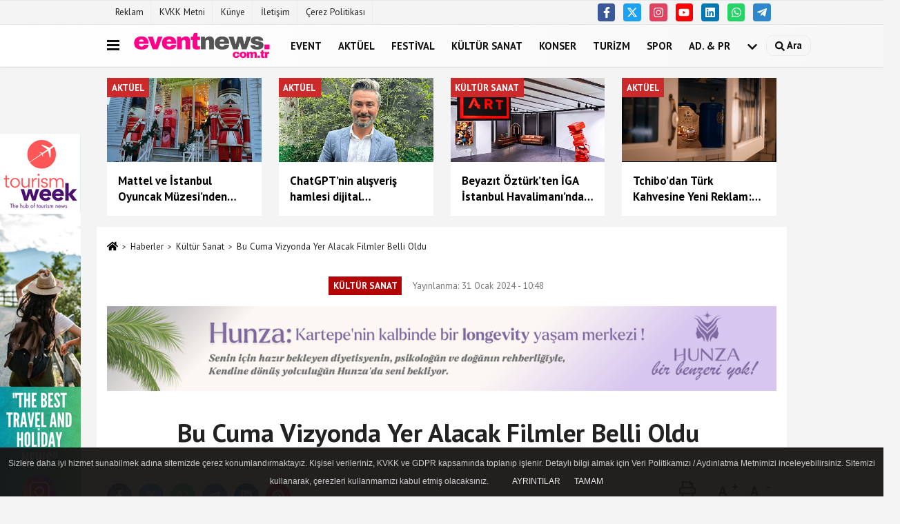

--- FILE ---
content_type: text/html; charset=UTF-8
request_url: https://www.eventnews.com.tr/bu-cuma-vizyonda-yer-alacak-filmler-belli-oldu/36642/
body_size: 12238
content:
 <!DOCTYPE html> <html lang="tr-TR"><head> <meta name="format-detection" content="telephone=no"/> <meta id="meta-viewport" name="viewport" content="width=1200"> <meta charset="utf-8"> <title>Bu Cuma Vizyonda Yer Alacak Filmler Belli Oldu  - Kültür Sanat - www.eventnews.com.tr | Etkinlik Haber Sitesi</title> <meta name="title" content="Bu Cuma Vizyonda Yer Alacak Filmler Belli Oldu  - Kültür Sanat - www.eventnews.com.tr | Etkinlik Haber Sitesi"> <meta name="description" content=""> <meta name="datePublished" content="2024-01-31T10:48:32+03:00"> <meta name="dateModified" content="2024-01-31T10:48:32+03:00"> <meta name="articleSection" content="news"> <link rel="canonical" href="https://www.eventnews.com.tr/bu-cuma-vizyonda-yer-alacak-filmler-belli-oldu/36642/" /> <link rel="manifest" href="https://www.eventnews.com.tr/manifest.json"> <meta name="robots" content="max-image-preview:large" /> <meta name="robots" content="max-snippet:160"> <link rel="image_src" type="image/jpeg" href="https://www.eventnews.com.tr/images/haberler/2024/01/HABER-FOTO-18-1.png"/> <meta http-equiv="content-language" content="tr"/> <meta name="content-language" content="tr"><meta name="apple-mobile-web-app-status-bar-style" content="#ebe7e6"><meta name="msapplication-navbutton-color" content="#ebe7e6"> <meta name="theme-color" content="#ebe7e6"/> <link rel="shortcut icon" type="image/x-icon" href="https://www.eventnews.com.tr/favicon.ico"> <link rel="apple-touch-icon" href="https://www.eventnews.com.tr/favicon.ico"> <meta property="og:site_name" content="https://www.eventnews.com.tr" /> <meta property="og:type" content="article" /> <meta property="og:title" content="Bu Cuma Vizyonda Yer Alacak Filmler Belli Oldu " /> <meta property="og:url" content="https://www.eventnews.com.tr/bu-cuma-vizyonda-yer-alacak-filmler-belli-oldu/36642/" /> <meta property="og:description" content=" &nbsp;"/> <meta property="og:image" content="https://www.eventnews.com.tr/images/haberler/2024/01/HABER-FOTO-18-1.png" /> <meta property="og:locale" content="tr_TR" /> <meta property="og:image:width" content="641" /> <meta property="og:image:height" content="380" /> <meta property="og:image:alt" content="Bu Cuma Vizyonda Yer Alacak Filmler Belli Oldu " /> <meta name="twitter:card" content="summary_large_image" /> <meta name="twitter:url" content="https://www.eventnews.com.tr/bu-cuma-vizyonda-yer-alacak-filmler-belli-oldu/36642/" /> <meta name="twitter:title" content="Bu Cuma Vizyonda Yer Alacak Filmler Belli Oldu " /> <meta name="twitter:description" content="" /> <meta name="twitter:image:src" content="https://www.eventnews.com.tr/images/haberler/2024/01/HABER-FOTO-18-1.png" /> <meta name="twitter:domain" content="https://www.eventnews.com.tr" /> <link rel="alternate" type="application/rss+xml" title="Bu Cuma Vizyonda Yer Alacak Filmler Belli Oldu " href="https://www.eventnews.com.tr/rss_kultur-sanat_845.xml"/> <script type="text/javascript"> var facebookApp = ''; var facebookAppVersion = 'v10.0'; var twitter_username = ''; var reklamtime = "5000"; var domainname = "https://www.eventnews.com.tr"; var splashcookie = null; var splashtime = null;	var _TOKEN = "5f9ef2f4dc397dd55b2d69c596b93b97"; </script><link rel="preload" as="style" href="https://www.eventnews.com.tr/template/prime/assets/css/app.css?v=2026010522244220260105222057" /><link rel="stylesheet" type="text/css" media='all' href="https://www.eventnews.com.tr/template/prime/assets/css/app.css?v=2026010522244220260105222057"/> <link rel="preload" as="script" href="https://www.eventnews.com.tr/template/prime/assets/js/app.js?v=2026010522244220260105222057" /><script src="https://www.eventnews.com.tr/template/prime/assets/js/app.js?v=2026010522244220260105222057"></script> <script src="https://www.eventnews.com.tr/template/prime/assets/js/sticky.sidebar.js?v=2026010522244220260105222057"></script> <script src="https://www.eventnews.com.tr/template/prime/assets/js/libs/swiper/swiper.js?v=2026010522244220260105222057" defer></script> <script src="https://www.eventnews.com.tr/template/prime/assets/js/print.min.js?v=2026010522244220260105222057" defer></script> <script src="https://www.eventnews.com.tr/reg-sw.js?v=2026010522244220260105222057" defer></script> <script data-schema="organization" type="application/ld+json"> { "@context": "https://schema.org", "@type": "Organization", "name": "www.eventnews.com.tr | Etkinlik Haber Sitesi", "url": "https://www.eventnews.com.tr", "logo": { "@type": "ImageObject",	"url": "https://www.eventnews.com.tr/images/genel/Adsız-1.fw.png",	"width": 360, "height": 90}, "sameAs": [ "https://www.facebook.com/EventNewscomtr", "https://www.youtube.com/@EventNewsOfficial", "https://twitter.com/EventNewscomtr", "https://www.instagram.com/eventnewscomtr/", "https://www.linkedin.com/company/event-news-com-tr", "", "" ] } </script> <script type="application/ld+json"> { "@context": "https://schema.org", "@type": "BreadcrumbList",	"@id": "https://www.eventnews.com.tr/bu-cuma-vizyonda-yer-alacak-filmler-belli-oldu/36642/#breadcrumb", "itemListElement": [{ "@type": "ListItem", "position": 1, "item": { "@id": "https://www.eventnews.com.tr", "name": "Ana Sayfa" } }, { "@type": "ListItem", "position": 2, "item": {"@id": "https://www.eventnews.com.tr/kultur-sanat/","name": "Kültür Sanat" } }, { "@type": "ListItem", "position": 3, "item": { "@id": "https://www.eventnews.com.tr/bu-cuma-vizyonda-yer-alacak-filmler-belli-oldu/36642/", "name": "Bu Cuma Vizyonda Yer Alacak Filmler Belli Oldu " } }] } </script> <script type="application/ld+json">{ "@context": "https://schema.org", "@type": "NewsArticle",	"inLanguage":"tr-TR", "mainEntityOfPage": { "@type": "WebPage", "@id": "https://www.eventnews.com.tr/bu-cuma-vizyonda-yer-alacak-filmler-belli-oldu/36642/" }, "headline": "Bu Cuma Vizyonda Yer Alacak Filmler Belli Oldu ", "name": "Bu Cuma Vizyonda Yer Alacak Filmler Belli Oldu ", "articleBody": "Birbirinden farklı filmlere ev sahipliği yapan Paribu Cineverse, sinemaseverleri 2 Şubat Cuma vizyona girecek yeni filmlerle buluşturuyor. Vizyonda yer alan filmlerin yanı sıra Efsane, Sadık Ahmet, Aşk Mevsimi, Argylle: Gizli Casus, Öğretmenler Odası (The Teachers&#39; Lounge), Hannas 2 ve Bars filmleri sinemaseverlerin beğenisine sunuluyor.
2 Şubat Cuma günü vizyonunun öne çıkanları
Selçuk Aydemir yönetmenliğinde vizyona girecek haftanın komedi filmlerinden Efsane, izleyicileri başrollerini Ahmet Kural, Cengiz Bozkurt ve Cemile Canyurt&#39;un paylaştığı bir kahkaha tufanına davet ediyor. Sadık, Çorum&#39;da ailesiyle birlikte binlerce yıllık aile geleneğini sürdürerek yoğurtçuluk yapar. Yoğurtları yapan ve yoğurtların sırrını tek bilen kişi olan ailenin büyüğü dede, bir yaz günü kar yağmasıyla bu sırrı aileye açıklamak zorundadır. Birbirine küs olan İkiz kardeşler Sadık ve Özgür, dedelerinden el alıp yoğurdun sırrını öğrenebilmek için amansız bir mücadeleye girişir.
Senaristliğini Mert Dikmen&#39;in üstlendiği, yönetmenliğini Hakan Yonat&#39;ın yaptığı Sadık Ahmet, Batı Trakya Türklerinin hak ve özgürlük mücadelesinin lideri olan Doktor Sadık Ahmet&#39;in hayat hikayesini konu ediniyor. 1947 yılında Gümülcine&#39;de doğan Sadık Ahmet, tıp eğitimini tamamlayarak doktor olur. Yunanistan&#39;da yaşayan Batı Trakya Türklerinin birçok hakkının devlet tarafından hiçe sayılması üzerine Dr. Sadık Ahmet, siyasi bir mücadeleye girişir.
Yönetmen koltuğunda Murat Şeker&#39;in oturduğu Aşk Mevsimi, gençlik yıllarındaki tutkulu aşkların zaman geçtikçe nasıl şekillendiğini gözler önüne seriyor. Şirin ve Ali Yaman&#39;ın hikayesi onlar henüz çok gençken Bozcaada&#39;da başlar. Ancak geçen yılların ardından ilişkileri içinden çıkılmaz bir hal alır. Farklı zamanlarda aşk mevsimine kapılan Şirin ve Ali&#39;nin hisleri bir türlü aynı anda gerçekleşmez.
Henry Cavill, Bryce Dallas Howard ve Samuel L. Jackson&#39;lı kadrosuyla vizyona girecek Argylle: Gizli Casus,kurgusal dünya ile gerçek dünya arasındaki çizginin bulanıklaştığı bir casus hikayesini konu ediniyor. Hafıza kaybı yaşayan bir romancı, yavaş yavaş hafızasını geri kazanır ve adının Argylle olduğunu, bir zamanlar dünya çapında bir casus olduğunu hatırlar. Bu durumun ardından Argylle, kendisini dünyayı dolaşmasına neden olacak bir maceranın içinde bulur…
İlker Çatak yönetmenliğinde vizyona giren Almanya yapımı Öğretmenler Odası (The Teachers&#39; Lounge), öğretmenliğe yeni başlayan bir kadının okulda karşılaştığı hırsızlık olayıyla mücadelesini konu ediniyor. Hâlâ bozulmamış idealizmiyle hırsızlık olayını araştırmaya başlayan matematik öğretmeni Carla,  özellikle meslektaşları, ebeveynler ve öğrenciler arasında bir anlayış eksikliği ile karşılaşır. Asıl şüphelinin de Oskar değil onun annesi olduğunu öğrendiğindeyse ideallerinin gerçekle pek de örtüşmediğini fark eder…
Haftanın korku filmlerinden Hannas 2, ailelerinin evlenmelerine izin vermemesi üzerine kaçmaya karar veren bir çiftin yaşadıklarını konu ediniyor. Ali ve Jale, ilişkilerini ailelerine açıkladıklarında beklenmedik bir tepki ile karşı karşıya kalırlar. Aileleri onların ilişkisine kesinlikle karşıdır. Ne olursa olsun birbirlerinden vazgeçmek istemeyen Ali ve Jale, şehir dışına kaçmaya karar verirler. Bir tanıdıklarının evinde kalan Ali ve Jale, burada paranormal olaylar yaşamaya başlar…
", "articleSection": "Kültür Sanat",	"wordCount": 410,	"image": [{	"@type": "ImageObject",	"url": "https://www.eventnews.com.tr/images/haberler/2024/01/HABER-FOTO-18-1.png",	"height": 380,	"width": 641 }], "datePublished": "2024-01-31T10:48:32+03:00", "dateModified": "2024-01-31T10:48:32+03:00", "genre": "news",	"isFamilyFriendly":"True",	"publishingPrinciples":"https://www.eventnews.com.tr/gizlilik-ilkesi.html",	"thumbnailUrl": "https://www.eventnews.com.tr/images/haberler/2024/01/HABER-FOTO-18-1.png", "typicalAgeRange": "7-", "keywords": "",	"author": { "@type": "Person", "name": "Event News",	"url": "https://www.eventnews.com.tr/editor/event-news" }, "publisher": { "@type": "Organization", "name": "www.eventnews.com.tr | Etkinlik Haber Sitesi", "logo": { "@type": "ImageObject", "url": "https://www.eventnews.com.tr/images/genel/Adsız-1.fw.png", "width": 360, "height": 90 } }, "description": "Bu Cuma Vizyonda Yer Alacak Filmler Belli Oldu "
} </script><!-- Google tag (gtag.js) --><script async src="https://www.googletagmanager.com/gtag/js?id=G-8ZW8402F94"></script><script> window.dataLayer = window.dataLayer || []; function gtag(){dataLayer.push(arguments);} gtag('js', new Date()); gtag('config', 'G-8ZW8402F94');</script></head><body class=""> <div class="container position-relative"><div class="sabit-reklam fixed-reklam"><div class=" text-center" ><div align="center" class="" id="reklam"><script async src="https://pagead2.googlesyndication.com/pagead/js/adsbygoogle.js?client=ca-pub-6185171755823075" crossorigin="anonymous"></script><ins class="adsbygoogle" style="display:block; text-align:center;" data-ad-layout="in-article" data-ad-format="fluid" data-ad-client="ca-pub-6185171755823075" data-ad-slot="3350827343"></ins><script> (adsbygoogle = window.adsbygoogle || []).push({});</script></div><div class=" mb15"><a href="https://www.tourismweek.com.tr" rel="nofollow" target="_blank"><img data-src="https://www.eventnews.com.tr/images/reklam/tw-instagram.png" alt="Reklam" class="img-fluid lazy" /></a></div></div></div><div class="sabit-reklam sag-sabit fixed-reklam"><div class=" text-center" ><div align="center" class="" id="reklam"><script async src="https://pagead2.googlesyndication.com/pagead/js/adsbygoogle.js?client=ca-pub-6185171755823075" crossorigin="anonymous"></script><!-- görüntülü reklam --><ins class="adsbygoogle" style="display:block" data-ad-client="ca-pub-6185171755823075" data-ad-slot="3341606564" data-ad-format="auto" data-full-width-responsive="true"></ins><script> (adsbygoogle = window.adsbygoogle || []).push({});</script></div></div></div></div> <div class="container-fluid d-md-block d-none header-border"><div class="container d-md-block d-none"><div class="row"><div class="col-md-7"><ul class="nav text-12 float-left"> <li><a class="nav-link-top" href="https://www.eventnews.com.tr/s/reklam-6.html" title="Reklam" >Reklam</a></li><li><a class="nav-link-top" href="https://www.eventnews.com.tr/kvkk-metni.html" title="KVKK Metni" >KVKK Metni</a></li><li><a class="nav-link-top" href="https://www.eventnews.com.tr/kunye.html" title="Künye" >Künye</a></li><li><a class="nav-link-top" href="https://www.eventnews.com.tr/iletisim.html" title="İletişim" >İletişim</a></li><li><a class="nav-link-top" href="https://www.eventnews.com.tr/cerez-politikasi.html" title="Çerez Politikası" >Çerez Politikası</a></li> </ul></div><div class="col-md-5"><div class="my-1 float-right"> <a href="https://www.facebook.com/EventNewscomtr" title="https://www.facebook.com/EventNewscomtr" target="_blank" rel="noopener" class="bg-facebook btn btn-icon-top rounded mr-2"><svg width="16" height="16" class="svg-wh"> <use xlink:href="https://www.eventnews.com.tr/template/prime/assets/img/spritesvg.svg#facebook-f" /> </svg> </a> <a href="https://twitter.com/EventNewscomtr" title="https://twitter.com/EventNewscomtr" target="_blank" rel="noopener" class="bg-twitter btn btn-icon-top rounded mr-2"><svg width="16" height="16" class="svg-wh"> <use xlink:href="https://www.eventnews.com.tr/template/prime/assets/img/spritesvg.svg#twitterx" /> </svg> </a> <a href="https://www.instagram.com/eventnewscomtr/" title="https://www.instagram.com/eventnewscomtr/" target="_blank" rel="noopener" class="bg-instagram btn btn-icon-top rounded mr-2"><svg width="16" height="16" class="svg-wh"> <use xlink:href="https://www.eventnews.com.tr/template/prime/assets/img/spritesvg.svg#instagram" /> </svg> </a> <a href="https://www.youtube.com/@EventNewsOfficial" title="https://www.youtube.com/@EventNewsOfficial" target="_blank" rel="noopener" class="bg-youtube btn btn-icon-top rounded mr-2"><svg width="16" height="16" class="svg-wh"> <use xlink:href="https://www.eventnews.com.tr/template/prime/assets/img/spritesvg.svg#youtube" /> </svg> </a> <a href="https://www.linkedin.com/company/event-news-com-tr" title="https://www.linkedin.com/company/event-news-com-tr" target="_blank" rel="noopener" class="bg-linkedin btn btn-icon-top rounded mr-2"><svg width="16" height="16" class="svg-wh"> <use xlink:href="https://www.eventnews.com.tr/template/prime/assets/img/spritesvg.svg#linkedin" /> </svg> </a> <a href="https://api.whatsapp.com/send?phone=905422497984" target="_blank" rel="noopener" class="bg-whatsapp btn btn-icon-top rounded mr-2" title="05422497984"><svg width="16" height="16" class="svg-wh"> <use xlink:href="https://www.eventnews.com.tr/template/prime/assets/img/spritesvg.svg#whatsapp" /> </svg> </a> <a href="https://web.telegram.org/k/#@eventnewscomtr" target="_blank" rel="noopener" class="bg-telegram btn btn-icon-top rounded mr-2" title="https://web.telegram.org/k/#@eventnewscomtr"><svg width="16" height="16" class="svg-wh"> <use xlink:href="https://www.eventnews.com.tr/template/prime/assets/img/spritesvg.svg#telegram" /> </svg> </a> </div></div> </div> </div></div> <div class="header-border"></div> <nav class="d-print-none navbar navbar-expand-lg bg-white align-items-center header box-shadow-menu"> <div class="container"><div class="menu" data-toggle="modal" data-target="#menu-aside" data-toggle-class="modal-open-aside"> <span class="menu-item"></span> <span class="menu-item"></span> <span class="menu-item"></span> </div> <a class="navbar-brand logo align-items-center" href="https://www.eventnews.com.tr" title="Event News "><picture> <source data-srcset="https://www.eventnews.com.tr/images/genel/Adsız-1.fw.png?v=2026010522244220260105222057" type="image/webp" class="img-fluid logoh"> <source data-srcset="https://www.eventnews.com.tr/images/genel/Adsız-1.fw.png?v=2026010522244220260105222057" type="image/jpeg" class="img-fluid logoh"> <img src="https://www.eventnews.com.tr/images/genel/Adsız-1.fw.png?v=2026010522244220260105222057" alt="Anasayfa" class="img-fluid logoh" width="100%" height="100%"></picture></a> <ul class="navbar-nav mr-auto font-weight-bolder nav-active-border bottom b-primary d-none d-md-flex"> <li class="nav-item text-uppercase"><a class="nav-link text-uppercase" href="https://www.eventnews.com.tr/event/" title="Event" >Event</a></li><li class="nav-item text-uppercase"><a class="nav-link text-uppercase" href="https://www.eventnews.com.tr/aktuel/" title="Aktüel" >Aktüel</a></li><li class="nav-item text-uppercase"><a class="nav-link text-uppercase" href="https://www.eventnews.com.tr/festival/" title="Festival" >Festival</a></li><li class="nav-item text-uppercase"><a class="nav-link text-uppercase" href="https://www.eventnews.com.tr/kultur-sanat/" title="Kültür Sanat" >Kültür Sanat</a></li><li class="nav-item text-uppercase"><a class="nav-link text-uppercase" href="https://www.eventnews.com.tr/konser/" title="Konser" >Konser</a></li><li class="nav-item text-uppercase"><a class="nav-link text-uppercase" href="https://www.eventnews.com.tr/turizm/" title="Turizm" >Turizm</a></li><li class="nav-item text-uppercase"><a class="nav-link text-uppercase" href="https://www.eventnews.com.tr/spor/" title="Spor" >Spor</a></li><li class="nav-item dropdown dropdown-hover"><a class="nav-link text-uppercase" href="https://www.eventnews.com.tr/i/event-advertisign-3.html" >AD. & PR</a></li> <li class="nav-item dropdown dropdown-hover"> <a title="tümü" href="#" class="nav-link text-uppercase"><svg width="16" height="16" class="svg-bl text-16"><use xlink:href="https://www.eventnews.com.tr/template/prime/assets/img/sprite.svg#chevron-down"></use></svg></a> <div class="dropdown-menu px-2 py-2"> <a class="d-block p-1 text-nowrap nav-link" href="https://www.eventnews.com.tr/fuar/" title="Fuar">Fuar</a> <a class="d-block p-1 text-nowrap nav-link" href="https://www.eventnews.com.tr/mekan/" title="Mekan">Mekan</a> <a class="d-block p-1 text-nowrap nav-link" href="https://www.eventnews.com.tr/event-modasi/" title="Event Modası">Event Modası</a> <a class="d-block p-1 text-nowrap nav-link" href="https://www.eventnews.com.tr/trending/" title="Trending">Trending</a> <a class="d-block p-1 text-nowrap nav-link" href="https://www.eventnews.com.tr/saglik/" title="Sağlık">Sağlık</a> </div> </li> </ul> <ul class="navbar-nav ml-auto align-items-center font-weight-bolder"> <li class="nav-item"><a href="javascript:;" data-toggle="modal" data-target="#search-box" class="search-button nav-link py-1" title="Arama"><svg class="svg-bl" width="14" height="18"> <use xlink:href="https://www.eventnews.com.tr/template/prime/assets/img/spritesvg.svg#search" /> </svg> <span> Ara</span></a></li> </ul> </div></nav></header> <div class="container my-md-3 my-3 darmanset-alti"> <div class="swiper-container"> <div class="swiper-wrapper"> <div class="swiper-slide"> <a href="https://www.eventnews.com.tr/mattel-ve-istanbul-oyuncak-muzesi-nden-cocuklara-yaratici-bulusma/40808/" title="Mattel ve İstanbul Oyuncak Müzesi’nden çocuklara yaratıcı buluşma" class="list-item block mb-0 block-shadow"> <picture> <source data-srcset="https://www.eventnews.com.tr/images/haberler/2026/01/mattel-ve-istanbul-oyuncak-muzesi-nden-cocuklara-yaratici-bulusma-9179-twebp.webp" type="image/webp" class="img-fluid"> <source data-srcset="https://www.eventnews.com.tr/images/haberler/2026/01/mattel-ve-istanbul-oyuncak-muzesi-nden-cocuklara-yaratici-bulusma-9179-t.png" type="image/jpeg" class="img-fluid"> <img src="https://www.eventnews.com.tr/template/prime/assets/img/224x126.jpg?v=2026010522244220260105222057" data-src="https://www.eventnews.com.tr/images/haberler/2026/01/mattel-ve-istanbul-oyuncak-muzesi-nden-cocuklara-yaratici-bulusma-9179-t.png" alt="Mattel ve İstanbul Oyuncak Müzesi’nden çocuklara yaratıcı buluşma" class="img-fluid lazy" width="100%" height="100%"></picture> <div class="media-overlay overlay-top"> <div class="badge badge-md text-uppercase text-category-general">Aktüel </div> </div> <div class="list-content spot"> <div class="list-body"> <div class="h-2x text font-weight-bold"> Mattel ve İstanbul Oyuncak Müzesi’nden çocuklara yaratıcı buluşma </div> </div> </div> </a> </div> <div class="swiper-slide"> <a href="https://www.eventnews.com.tr/chatgpt-nin-alisveris-hamlesi-dijital-reklamciligi-donusturuyor/40807/" title="ChatGPT’nin alışveriş hamlesi dijital reklamcılığı dönüştürüyor" class="list-item block mb-0 block-shadow"> <picture> <source data-srcset="https://www.eventnews.com.tr/images/haberler/2026/01/chatgpt-nin-alisveris-hamlesi-dijital-reklamciligi-donusturuyor-9263-twebp.webp" type="image/webp" class="img-fluid"> <source data-srcset="https://www.eventnews.com.tr/images/haberler/2026/01/chatgpt-nin-alisveris-hamlesi-dijital-reklamciligi-donusturuyor-9263-t.png" type="image/jpeg" class="img-fluid"> <img src="https://www.eventnews.com.tr/template/prime/assets/img/224x126.jpg?v=2026010522244220260105222057" data-src="https://www.eventnews.com.tr/images/haberler/2026/01/chatgpt-nin-alisveris-hamlesi-dijital-reklamciligi-donusturuyor-9263-t.png" alt="ChatGPT’nin alışveriş hamlesi dijital reklamcılığı dönüştürüyor" class="img-fluid lazy" width="100%" height="100%"></picture> <div class="media-overlay overlay-top"> <div class="badge badge-md text-uppercase text-category-general">Aktüel </div> </div> <div class="list-content spot"> <div class="list-body"> <div class="h-2x text font-weight-bold"> ChatGPT’nin alışveriş hamlesi dijital reklamcılığı dönüştürüyor </div> </div> </div> </a> </div> <div class="swiper-slide"> <a href="https://www.eventnews.com.tr/beyazit-ozturk-ten-iga-istanbul-havalimani-nda-seyler-sergisi/40805/" title="Beyazıt Öztürk’ten İGA İstanbul Havalimanı’nda “Şeyler” Sergisi" class="list-item block mb-0 block-shadow"> <picture> <source data-srcset="https://www.eventnews.com.tr/images/haberler/2026/01/beyazit-ozturk-ten-iga-istanbul-havalimani-nda-seyler-sergisi-2427-twebp.webp" type="image/webp" class="img-fluid"> <source data-srcset="https://www.eventnews.com.tr/images/haberler/2026/01/beyazit-ozturk-ten-iga-istanbul-havalimani-nda-seyler-sergisi-2427-t.png" type="image/jpeg" class="img-fluid"> <img src="https://www.eventnews.com.tr/template/prime/assets/img/224x126.jpg?v=2026010522244220260105222057" data-src="https://www.eventnews.com.tr/images/haberler/2026/01/beyazit-ozturk-ten-iga-istanbul-havalimani-nda-seyler-sergisi-2427-t.png" alt="Beyazıt Öztürk’ten İGA İstanbul Havalimanı’nda “Şeyler” Sergisi" class="img-fluid lazy" width="100%" height="100%"></picture> <div class="media-overlay overlay-top"> <div class="badge badge-md text-uppercase text-category-general">Kültür Sanat </div> </div> <div class="list-content spot"> <div class="list-body"> <div class="h-2x text font-weight-bold"> Beyazıt Öztürk’ten İGA İstanbul Havalimanı’nda “Şeyler” Sergisi </div> </div> </div> </a> </div> <div class="swiper-slide"> <a href="https://www.eventnews.com.tr/tchibo-dan-turk-kahvesine-yeni-reklam-sirri-sende-sakli/40802/" title="Tchibo’dan Türk Kahvesine Yeni Reklam: “Sırrı Sende Saklı”" class="list-item block mb-0 block-shadow"> <picture> <source data-srcset="https://www.eventnews.com.tr/images/haberler/2026/01/tchibo-dan-turk-kahvesine-yeni-reklam-sirri-sende-sakli-4144-twebp.webp" type="image/webp" class="img-fluid"> <source data-srcset="https://www.eventnews.com.tr/images/haberler/2026/01/tchibo-dan-turk-kahvesine-yeni-reklam-sirri-sende-sakli-4144-t.png" type="image/jpeg" class="img-fluid"> <img src="https://www.eventnews.com.tr/template/prime/assets/img/224x126.jpg?v=2026010522244220260105222057" data-src="https://www.eventnews.com.tr/images/haberler/2026/01/tchibo-dan-turk-kahvesine-yeni-reklam-sirri-sende-sakli-4144-t.png" alt="Tchibo’dan Türk Kahvesine Yeni Reklam: “Sırrı Sende Saklı”" class="img-fluid lazy" width="100%" height="100%"></picture> <div class="media-overlay overlay-top"> <div class="badge badge-md text-uppercase text-category-general">Aktüel </div> </div> <div class="list-content spot"> <div class="list-body"> <div class="h-2x text font-weight-bold"> Tchibo’dan Türk Kahvesine Yeni Reklam: “Sırrı Sende Saklı” </div> </div> </div> </a> </div> <div class="swiper-slide"> <a href="https://www.eventnews.com.tr/korku-filmi-primat-vizyon-oncesi-ilk-kez-izleyiciyle-bulustu/40800/" title="Korku Filmi Primat, Vizyon Öncesi İlk Kez İzleyiciyle Buluştu" class="list-item block mb-0 block-shadow"> <picture> <source data-srcset="https://www.eventnews.com.tr/images/haberler/2026/01/korku-filmi-primat-vizyon-oncesi-ilk-kez-izleyiciyle-bulustu-6478-twebp.webp" type="image/webp" class="img-fluid"> <source data-srcset="https://www.eventnews.com.tr/images/haberler/2026/01/korku-filmi-primat-vizyon-oncesi-ilk-kez-izleyiciyle-bulustu-6478-t.png" type="image/jpeg" class="img-fluid"> <img src="https://www.eventnews.com.tr/template/prime/assets/img/224x126.jpg?v=2026010522244220260105222057" data-src="https://www.eventnews.com.tr/images/haberler/2026/01/korku-filmi-primat-vizyon-oncesi-ilk-kez-izleyiciyle-bulustu-6478-t.png" alt="Korku Filmi Primat, Vizyon Öncesi İlk Kez İzleyiciyle Buluştu" class="img-fluid lazy" width="100%" height="100%"></picture> <div class="media-overlay overlay-top"> <div class="badge badge-md text-uppercase text-category-general">Kültür Sanat </div> </div> <div class="list-content spot"> <div class="list-body"> <div class="h-2x text font-weight-bold"> Korku Filmi Primat, Vizyon Öncesi İlk Kez İzleyiciyle Buluştu </div> </div> </div> </a> </div> <div class="swiper-slide"> <a href="https://www.eventnews.com.tr/istanbul-modern-de-semiha-berksoy-un-cok-yonlu-sanat-evreni-tum-renklerin-aryasi/40797/" title="İstanbul Modern’de Semiha Berksoy’un Çok Yönlü Sanat Evreni: Tüm Renklerin Aryası" class="list-item block mb-0 block-shadow"> <picture> <source data-srcset="https://www.eventnews.com.tr/images/haberler/2026/01/istanbul-modern-de-semiha-berksoy-un-cok-yonlu-sanat-evreni-tum-renklerin-aryasi-6874-twebp.webp" type="image/webp" class="img-fluid"> <source data-srcset="https://www.eventnews.com.tr/images/haberler/2026/01/istanbul-modern-de-semiha-berksoy-un-cok-yonlu-sanat-evreni-tum-renklerin-aryasi-6874-t.png" type="image/jpeg" class="img-fluid"> <img src="https://www.eventnews.com.tr/template/prime/assets/img/224x126.jpg?v=2026010522244220260105222057" data-src="https://www.eventnews.com.tr/images/haberler/2026/01/istanbul-modern-de-semiha-berksoy-un-cok-yonlu-sanat-evreni-tum-renklerin-aryasi-6874-t.png" alt="İstanbul Modern’de Semiha Berksoy’un Çok Yönlü Sanat Evreni: Tüm Renklerin Aryası" class="img-fluid lazy" width="100%" height="100%"></picture> <div class="media-overlay overlay-top"> <div class="badge badge-md text-uppercase text-category-general">Kültür Sanat </div> </div> <div class="list-content spot"> <div class="list-body"> <div class="h-2x text font-weight-bold"> İstanbul Modern’de Semiha Berksoy’un Çok Yönlü Sanat Evreni: Tüm Renklerin Aryası </div> </div> </div> </a> </div> <div class="swiper-slide"> <a href="https://www.eventnews.com.tr/beykoz-kundura-da-sevgililer-gunu-ask-sinema-muzik-ve-sofrada-bulusuyor/40796/" title="Beykoz Kundura’da Sevgililer Günü: Aşk, Sinema, Müzik ve Sofrada Buluşuyor" class="list-item block mb-0 block-shadow"> <picture> <source data-srcset="https://www.eventnews.com.tr/images/haberler/2026/01/beykoz-kundura-da-sevgililer-gunu-ask-sinema-muzik-ve-sofrada-bulusuyor-7585-twebp.webp" type="image/webp" class="img-fluid"> <source data-srcset="https://www.eventnews.com.tr/images/haberler/2026/01/beykoz-kundura-da-sevgililer-gunu-ask-sinema-muzik-ve-sofrada-bulusuyor-7585-t.png" type="image/jpeg" class="img-fluid"> <img src="https://www.eventnews.com.tr/template/prime/assets/img/224x126.jpg?v=2026010522244220260105222057" data-src="https://www.eventnews.com.tr/images/haberler/2026/01/beykoz-kundura-da-sevgililer-gunu-ask-sinema-muzik-ve-sofrada-bulusuyor-7585-t.png" alt="Beykoz Kundura’da Sevgililer Günü: Aşk, Sinema, Müzik ve Sofrada Buluşuyor" class="img-fluid lazy" width="100%" height="100%"></picture> <div class="media-overlay overlay-top"> <div class="badge badge-md text-uppercase text-category-general">Kültür Sanat </div> </div> <div class="list-content spot"> <div class="list-body"> <div class="h-2x text font-weight-bold"> Beykoz Kundura’da Sevgililer Günü: Aşk, Sinema, Müzik ve Sofrada Buluşuyor </div> </div> </div> </a> </div> <div class="swiper-slide"> <a href="https://www.eventnews.com.tr/iva-sanat-dijital-dunyada-sanatin-yeni-bulusma-noktasi-oluyor/40795/" title="İVA Sanat, Dijital Dünyada Sanatın Yeni Buluşma Noktası Oluyor" class="list-item block mb-0 block-shadow"> <picture> <source data-srcset="https://www.eventnews.com.tr/images/haberler/2026/01/iva-sanat-dijital-dunyada-sanatin-yeni-bulusma-noktasi-oluyor-7508-twebp.webp" type="image/webp" class="img-fluid"> <source data-srcset="https://www.eventnews.com.tr/images/haberler/2026/01/iva-sanat-dijital-dunyada-sanatin-yeni-bulusma-noktasi-oluyor-7508-t.png" type="image/jpeg" class="img-fluid"> <img src="https://www.eventnews.com.tr/template/prime/assets/img/224x126.jpg?v=2026010522244220260105222057" data-src="https://www.eventnews.com.tr/images/haberler/2026/01/iva-sanat-dijital-dunyada-sanatin-yeni-bulusma-noktasi-oluyor-7508-t.png" alt="İVA Sanat, Dijital Dünyada Sanatın Yeni Buluşma Noktası Oluyor" class="img-fluid lazy" width="100%" height="100%"></picture> <div class="media-overlay overlay-top"> <div class="badge badge-md text-uppercase text-category-general">Kültür Sanat </div> </div> <div class="list-content spot"> <div class="list-body"> <div class="h-2x text font-weight-bold"> İVA Sanat, Dijital Dünyada Sanatın Yeni Buluşma Noktası Oluyor </div> </div> </div> </a> </div> </div> </div> <div class="swiper-button-next"> <svg width="48" height="48"> <use xlink:href="https://www.eventnews.com.tr/template/prime/assets/img/spritesvg.svg#chevron-right" /> </svg> </div> <div class="swiper-button-prev"> <svg width="48" height="48"> <use xlink:href="https://www.eventnews.com.tr/template/prime/assets/img/spritesvg.svg#chevron-left" /> </svg> </div> </div> <div class="fixed-share bg-white box-shadow is-hidden align-items-center d-flex post-tools px-3"> <span class="bg-facebook post-share share-link" onClick="ShareOnFacebook('https://www.eventnews.com.tr/bu-cuma-vizyonda-yer-alacak-filmler-belli-oldu/36642/');return false;" title="facebook"><svg width="18" height="18" class="svg-wh"><use xlink:href="https://www.eventnews.com.tr/template/prime/assets/img/sprite.svg?v=1#facebook-f"></use></svg> </span> <span class="bg-twitter post-share share-link" onClick="ShareOnTwitter('https://www.eventnews.com.tr/bu-cuma-vizyonda-yer-alacak-filmler-belli-oldu/36642/', 'tr', '', 'Bu Cuma Vizyonda Yer Alacak Filmler Belli Oldu ')" title="twitter"><svg width="18" height="18" class="svg-wh"><use xlink:href="https://www.eventnews.com.tr/template/prime/assets/img/sprite.svg?v=1#twitterx"></use></svg></span> <a rel="noopener" class="bg-whatsapp post-share share-link" href="https://api.whatsapp.com/send?text=Bu Cuma Vizyonda Yer Alacak Filmler Belli Oldu  https://www.eventnews.com.tr/bu-cuma-vizyonda-yer-alacak-filmler-belli-oldu/36642/" title="whatsapp"><svg width="18" height="18" class="svg-wh"><use xlink:href="https://www.eventnews.com.tr/template/prime/assets/img/sprite.svg?v=1#whatsapp"></use></svg></a> <a target="_blank" rel="noopener" class="bg-telegram post-share share-link" href="https://t.me/share/url?url=https://www.eventnews.com.tr/bu-cuma-vizyonda-yer-alacak-filmler-belli-oldu/36642/&text=Bu Cuma Vizyonda Yer Alacak Filmler Belli Oldu " title="telegram"><svg width="18" height="18" class="svg-wh"><use xlink:href="https://www.eventnews.com.tr/template/prime/assets/img/sprite.svg?v=1#telegram"></use></svg></a> <a target="_blank" rel="noopener" class="bg-linkedin post-share share-link" href="https://www.linkedin.com/shareArticle?url=https://www.eventnews.com.tr/bu-cuma-vizyonda-yer-alacak-filmler-belli-oldu/36642/" title="linkedin"><svg width="18" height="18" class="svg-wh"><use xlink:href="https://www.eventnews.com.tr/template/prime/assets/img/sprite.svg?v=1#linkedin"></use></svg></a> <a target="_blank" rel="noopener" class="bg-pinterest post-share share-link" href="https://pinterest.com/pin/create/button/?url=https://www.eventnews.com.tr/bu-cuma-vizyonda-yer-alacak-filmler-belli-oldu/36642/&media=https://www.eventnews.com.tr/images/haberler/2024/01/HABER-FOTO-18-1.png&description=Bu Cuma Vizyonda Yer Alacak Filmler Belli Oldu " title="pinterest"><svg width="18" height="18" class="svg-wh"><use xlink:href="https://www.eventnews.com.tr/template/prime/assets/img/sprite.svg?v=1#pinterest"></use></svg></a> <div class="ml-auto d-flex align-items-center"> <a href="javascript:;" class="font-buyut text-muted text-center font-button plus mr-2"> <span>A</span> <div class="text-10 font-weight-normal">Büyüt</div> </a> <a href="javascript:;" class="font-kucult text-muted text-center font-button mr-2"> <span>A</span> <div class="text-10 font-weight-normal">Küçült</div> </a> </div> </div> <div class="print-body" id="print-36642"> <div class="container py-1 bg-white"> <nav aria-label="breadcrumb"> <ol class="breadcrumb justify-content-left"> <li class="breadcrumb-item"><a href="https://www.eventnews.com.tr" title="Ana Sayfa"><svg class="svg-br-2" width="16" height="16"><use xlink:href="https://www.eventnews.com.tr/template/prime/assets/img/sprite.svg?v=1#home" /></svg></a></li> <li class="breadcrumb-item"><a href="https://www.eventnews.com.tr/arsiv/" title="Arşiv">Haberler</a></li> <li class="breadcrumb-item"><a href="https://www.eventnews.com.tr/kultur-sanat/" title="Kültür Sanat">Kültür Sanat</a></li> <li class="breadcrumb-item active d-md-block d-none" aria-current="page"><a href="https://www.eventnews.com.tr/bu-cuma-vizyonda-yer-alacak-filmler-belli-oldu/36642/" title="Bu Cuma Vizyonda Yer Alacak Filmler Belli Oldu ">Bu Cuma Vizyonda Yer Alacak Filmler Belli Oldu </a></li> </ol> </nav> <div id="haberler"> <div class="haber-kapsa print-body" id="print-36642"> <div class="news-start"> <article id="haber-36642"> <div class="text-md-center" > <div class="text-muted text-sm py-2 d-md-flex align-items-center justify-content-center"> <div class="badge badge-lg text-uppercase bg-primary mr-3 my-2 " style="background: !important;"> Kültür Sanat </div> <div class="d-md-block text-12 text-fade"><svg class="svg-gr-2 d-none" width="14" height="14"><use xlink:href="https://www.eventnews.com.tr/template/prime/assets/img/sprite.svg?v=1#clock"></use></svg> Yayınlanma: 31 Ocak 2024 - 10:48 </div> <div class="text-12 ml-md-3 text-fade"> </div> </div> <div class=" text-center" ><div class=" mb15"><a href="https://hunza.com.tr/" rel="nofollow" target="_blank"><img data-src="https://www.eventnews.com.tr/images/reklam/Hunza-Reklam_1.png" alt="Reklam" class="mb15 img-fluid lazy" /></a></div></div> <h1 class="text-36 post-title my-2 py-2 font-weight-bold"> Bu Cuma Vizyonda Yer Alacak Filmler Belli Oldu  </h1> <h2 class="text-2222 mb-0 my-2 py-2 font-weight-normal"></h2> <div class=" text-center" ></div> <div class="text-muted text-sm py-2 d-md-none align-items-center d-flex text-nowrap"> <div class="badge badge-lg text-uppercase bg-primary mr-3"> Kültür Sanat </div> <div class="text-12"> 31 Ocak 2024 - 10:48 </div> <div class="ml-3 d-none d-md-block text-12"> </div> </div> <div class="post-tools my-3 d-flex d-print-none flex-scroll flex-wrap"> <span class="bg-facebook post-share share-link" onClick="ShareOnFacebook('https://www.eventnews.com.tr/bu-cuma-vizyonda-yer-alacak-filmler-belli-oldu/36642/');return false;" title="facebook"><svg width="18" height="18" class="svg-wh"><use xlink:href="https://www.eventnews.com.tr/template/prime/assets/img/sprite.svg?v=1#facebook-f"></use></svg> </span> <span class="bg-twitter post-share share-link" onClick="ShareOnTwitter('https://www.eventnews.com.tr/bu-cuma-vizyonda-yer-alacak-filmler-belli-oldu/36642/', 'tr', '', 'Bu Cuma Vizyonda Yer Alacak Filmler Belli Oldu ')" title="twitter"><svg width="18" height="18" class="svg-wh"><use xlink:href="https://www.eventnews.com.tr/template/prime/assets/img/sprite.svg?v=1#twitterx"></use></svg> </span> <a target="_blank" rel="noopener" class="bg-whatsapp post-share share-link" href="https://api.whatsapp.com/send?text=Bu Cuma Vizyonda Yer Alacak Filmler Belli Oldu  https://www.eventnews.com.tr/bu-cuma-vizyonda-yer-alacak-filmler-belli-oldu/36642/" title="whatsapp"><svg width="18" height="18" class="svg-wh"><use xlink:href="https://www.eventnews.com.tr/template/prime/assets/img/sprite.svg?v=1#whatsapp"></use></svg></a> <a target="_blank" rel="noopener" class="bg-telegram post-share share-link" href="https://t.me/share/url?url=https://www.eventnews.com.tr/bu-cuma-vizyonda-yer-alacak-filmler-belli-oldu/36642/&text=Bu Cuma Vizyonda Yer Alacak Filmler Belli Oldu " title="telegram"><svg width="18" height="18" class="svg-wh"><use xlink:href="https://www.eventnews.com.tr/template/prime/assets/img/sprite.svg?v=1#telegram"></use></svg></a> <a target="_blank" rel="noopener" class="bg-linkedin post-share share-link" href="https://www.linkedin.com/shareArticle?url=https://www.eventnews.com.tr/bu-cuma-vizyonda-yer-alacak-filmler-belli-oldu/36642/" title="linkedin"><svg width="18" height="18" class="svg-wh"><use xlink:href="https://www.eventnews.com.tr/template/prime/assets/img/sprite.svg?v=1#linkedin"></use></svg></a> <a target="_blank" rel="noopener" class="bg-pinterest post-share share-link" href="https://pinterest.com/pin/create/button/?url=https://www.eventnews.com.tr/bu-cuma-vizyonda-yer-alacak-filmler-belli-oldu/36642/&media=https://www.eventnews.com.tr/images/haberler/2024/01/HABER-FOTO-18-1.png&description=Bu Cuma Vizyonda Yer Alacak Filmler Belli Oldu " title="pinterest"><svg width="18" height="18" class="svg-wh"><use xlink:href="https://www.eventnews.com.tr/template/prime/assets/img/sprite.svg?v=1#pinterest"></use></svg></a> <div class="ml-5 ml-auto d-flex align-items-center"> <a href="javascript:;" class="text-muted text-center mr-4 printer d-none d-md-inline-block" name="print36642" id="36642" title="Yazdır"> <svg class="svg-gr" width="24" height="24"><use xlink:href="https://www.eventnews.com.tr/template/prime/assets/img/sprite.svg?v=1#print" /></svg> <div class="text-10">Yazdır</div> </a> <a href="javascript:;" class="font-buyut text-muted text-center font-button plus mr-2"> <span>A</span> <div class="text-10 font-weight-normal">Büyüt</div> </a> <a href="javascript:;" class="font-kucult text-muted text-center font-button mr-2"> <span>A</span> <div class="text-10 font-weight-normal">Küçült</div> </a> </div> </div> </div> <div class="border-bottom my-3"></div> <div class="row"> <div class="col-md-8"> <div class="lazy mb-4 responsive-image"> <a data-fancybox="image" href="https://www.eventnews.com.tr/images/haberler/2024/01/HABER-FOTO-18-1.png" title="Bu Cuma Vizyonda Yer Alacak Filmler Belli Oldu "><img src="https://www.eventnews.com.tr/template/prime/assets/img/641x380.jpg?v=2026010522244220260105222057" data-src="https://www.eventnews.com.tr/images/haberler/2024/01/HABER-FOTO-18-1.png" width="100%" height="100%" alt="Bu Cuma Vizyonda Yer Alacak Filmler Belli Oldu " class="img-fluid lazy"/></a> </div> <div class="post-body my-3"> <div class=" text-center" ><div class=" mb15"><a href="https://aceofmice.com/" rel="nofollow" target="_blank"><img data-src="https://www.eventnews.com.tr/images/reklam/AME-Banner.jpeg" alt="Reklam" class="mb15 img-fluid lazy" /></a></div></div> <div class="img_position_left"> <div class=" text-center" ><div class=""><a href="https://bosseventmarketing.com/" rel="nofollow" target="_blank"><img data-src="https://www.eventnews.com.tr/images/reklam/boss-event-reklam.png" alt="Reklam" class="mb15 img-fluid lazy" /></a></div></div> </div> <div class="detay" property="articleBody">
Birbirinden farklı filmlere ev sahipliği yapan Paribu Cineverse, sinemaseverleri 2 Şubat Cuma vizyona girecek yeni filmlerle buluşturuyor. Vizyonda yer alan filmlerin yanı sıra Efsane, Sadık Ahmet, Aşk Mevsimi, Argylle: Gizli Casus, Öğretmenler Odası (The Teachers' Lounge), Hannas 2 ve Bars filmleri sinemaseverlerin beğenisine sunuluyor.</p><strong>2 Şubat Cuma günü vizyonunun öne çıkanları</strong></p><img class="alignnone wp-image-36661 size-full" src="https://www.eventnews.com.tr/images/haberler/2024/01/HABER-FOTO-21.png" alt="Bu Cuma Vizyonda Yer Alacak Filmler Belli Oldu " width="371" height="540" /></p><ul><li>Selçuk Aydemir yönetmenliğinde vizyona girecek haftanın komedi filmlerinden <strong>Efsane, </strong>izleyicileri başrollerini Ahmet Kural, Cengiz Bozkurt ve Cemile Canyurt’un paylaştığı bir kahkaha tufanına davet ediyor. Sadık, Çorum’da ailesiyle birlikte binlerce yıllık aile geleneğini sürdürerek yoğurtçuluk yapar. Yoğurtları yapan ve yoğurtların sırrını tek bilen kişi olan ailenin büyüğü dede, bir yaz günü kar yağmasıyla bu sırrı aileye açıklamak zorundadır. Birbirine küs olan İkiz kardeşler Sadık ve Özgür, dedelerinden el alıp yoğurdun sırrını öğrenebilmek için amansız bir mücadeleye girişir.</li></ul><div align="center" class="" id="reklam"><script async src="https://pagead2.googlesyndication.com/pagead/js/adsbygoogle.js?client=ca-pub-6185171755823075" crossorigin="anonymous"></script><ins class="adsbygoogle" style="display:block; text-align:center;" data-ad-layout="in-article" data-ad-format="fluid" data-ad-client="ca-pub-6185171755823075" data-ad-slot="3350827343"></ins><script> (adsbygoogle = window.adsbygoogle || []).push({});</script></div><img class="alignnone wp-image-36660 size-full" src="https://www.eventnews.com.tr/images/haberler/2024/01/HABER-FOTO-20.png" alt="Bu Cuma Vizyonda Yer Alacak Filmler Belli Oldu " width="368" height="540" /></p><ul><li>Senaristliğini Mert Dikmen’in üstlendiği, yönetmenliğini Hakan Yonat’ın yaptığı <strong>Sadık Ahmet,</strong> Batı Trakya Türklerinin hak ve özgürlük mücadelesinin lideri olan Doktor Sadık Ahmet'in hayat hikayesini konu ediniyor. 1947 yılında Gümülcine’de doğan Sadık Ahmet, tıp eğitimini tamamlayarak doktor olur. Yunanistan’da yaşayan Batı Trakya Türklerinin birçok hakkının devlet tarafından hiçe sayılması üzerine Dr. Sadık Ahmet, siyasi bir mücadeleye girişir.</li></ul><img class="alignnone wp-image-36656 size-full" src="https://www.eventnews.com.tr/images/haberler/2024/01/HABER-FOTO-23.png" alt="Bu Cuma Vizyonda Yer Alacak Filmler Belli Oldu " width="386" height="540" /></p><ul><li>Yönetmen koltuğunda Murat Şeker’in oturduğu <strong>Aşk Mevsimi,</strong> gençlik yıllarındaki tutkulu aşkların zaman geçtikçe nasıl şekillendiğini gözler önüne seriyor. Şirin ve Ali Yaman’ın hikayesi onlar henüz çok gençken Bozcaada’da başlar. Ancak geçen yılların ardından ilişkileri içinden çıkılmaz bir hal alır. Farklı zamanlarda aşk mevsimine kapılan Şirin ve Ali’nin hisleri bir türlü aynı anda gerçekleşmez.</li></ul><img class="alignnone wp-image-36657 size-full" src="https://www.eventnews.com.tr/images/haberler/2024/01/HABER-FOTO-24.png" alt="Bu Cuma Vizyonda Yer Alacak Filmler Belli Oldu " width="380" height="540" /></p><ul><li>Henry Cavill, Bryce Dallas Howard ve Samuel L. Jackson’lı kadrosuyla vizyona girecek <strong>Argylle: Gizli Casus,</strong>kurgusal dünya ile gerçek dünya arasındaki çizginin bulanıklaştığı bir casus hikayesini konu ediniyor. Hafıza kaybı yaşayan bir romancı, yavaş yavaş hafızasını geri kazanır ve adının Argylle olduğunu, bir zamanlar dünya çapında bir casus olduğunu hatırlar. Bu durumun ardından Argylle, kendisini dünyayı dolaşmasına neden olacak bir maceranın içinde bulur…</li></ul><img class="alignnone wp-image-36658 size-full" src="https://www.eventnews.com.tr/images/haberler/2024/01/HABER-FOTO-18.png" alt="Bu Cuma Vizyonda Yer Alacak Filmler Belli Oldu " width="362" height="540" /></p><ul><li>İlker Çatak yönetmenliğinde vizyona giren Almanya yapımı <strong>Öğretmenler Odası (The Teachers' Lounge), </strong>öğretmenliğe yeni başlayan bir kadının okulda karşılaştığı hırsızlık olayıyla mücadelesini konu ediniyor. Hâlâ bozulmamış idealizmiyle hırsızlık olayını araştırmaya başlayan matematik öğretmeni Carla,  özellikle meslektaşları, ebeveynler ve öğrenciler arasında bir anlayış eksikliği ile karşılaşır. Asıl şüphelinin de Oskar değil onun annesi olduğunu öğrendiğindeyse ideallerinin gerçekle pek de örtüşmediğini fark eder…</li></ul><img class="alignnone wp-image-36659 size-full" src="https://www.eventnews.com.tr/images/haberler/2024/01/HABER-FOTO-19.png" alt="Bu Cuma Vizyonda Yer Alacak Filmler Belli Oldu " width="383" height="540" /></p><ul><li>Haftanın korku filmlerinden <strong>Hannas 2,</strong> ailelerinin evlenmelerine izin vermemesi üzerine kaçmaya karar veren bir çiftin yaşadıklarını konu ediniyor. Ali ve Jale, ilişkilerini ailelerine açıkladıklarında beklenmedik bir tepki ile karşı karşıya kalırlar. Aileleri onların ilişkisine kesinlikle karşıdır. Ne olursa olsun birbirlerinden vazgeçmek istemeyen Ali ve Jale, şehir dışına kaçmaya karar verirler. Bir tanıdıklarının evinde kalan Ali ve Jale, burada paranormal olaylar yaşamaya başlar…</li></ul> </div> <div class=" text-center" ><div align="center" class="mb15" id="reklam"><script async src="https://pagead2.googlesyndication.com/pagead/js/adsbygoogle.js?client=ca-pub-6185171755823075" crossorigin="anonymous"></script><ins class="adsbygoogle" style="display:block; text-align:center;" data-ad-layout="in-article" data-ad-format="fluid" data-ad-client="ca-pub-6185171755823075" data-ad-slot="3142296018"></ins><script> (adsbygoogle = window.adsbygoogle || []).push({});</script></div></div> </div> <div class="btnGoHomePage mt-3"><a href="https://www.eventnews.com.tr"><strong class="click-tracking" data-event-category="detailHomeButton" data-event-label="Anasayfaya Dönmek İçin Tıklayınız" data-event-action="click" title="ANASAYFA">ANASAYFAYA DÖNMEK İÇİN TIKLAYINIZ</strong></a></div> <div class="heading d-print-none py-3">İlginizi Çekebilir</div><div class="row row-sm list-grouped d-print-none"> <div class="col-md-6"> <div class="list-item block"> <a href="https://www.eventnews.com.tr/beyazit-ozturk-ten-iga-istanbul-havalimani-nda-seyler-sergisi/40805/" title="Beyazıt Öztürk’ten İGA İstanbul Havalimanı’nda “Şeyler” Sergisi"><picture> <source data-srcset="https://www.eventnews.com.tr/images/haberler/2026/01/beyazit-ozturk-ten-iga-istanbul-havalimani-nda-seyler-sergisi-2427-twebp.webp" type="image/webp" class="img-fluid"> <source data-srcset="https://www.eventnews.com.tr/images/haberler/2026/01/beyazit-ozturk-ten-iga-istanbul-havalimani-nda-seyler-sergisi-2427-t.png" type="image/jpeg" class="img-fluid"> <img src="https://www.eventnews.com.tr/template/prime/assets/img/313x170.jpg?v=2026010522244220260105222057" data-src="https://www.eventnews.com.tr/images/haberler/2026/01/beyazit-ozturk-ten-iga-istanbul-havalimani-nda-seyler-sergisi-2427-t.png" alt="Beyazıt Öztürk’ten İGA İstanbul Havalimanı’nda “Şeyler” Sergisi" class="img-fluid lazy maxh3" width="384" height="208"></picture></a> <div class="list-content"> <div class="list-body h-2x"><a href="https://www.eventnews.com.tr/beyazit-ozturk-ten-iga-istanbul-havalimani-nda-seyler-sergisi/40805/" title="Beyazıt Öztürk’ten İGA İstanbul Havalimanı’nda “Şeyler” Sergisi" class="list-title mt-1">Beyazıt Öztürk’ten İGA İstanbul Havalimanı’nda “Şeyler” Sergisi</a> </div> </div> </div> </div> <div class="col-md-6"> <div class="list-item block"> <a href="https://www.eventnews.com.tr/the-peninsula-ve-v-a-dan-kuresel-sanat-is-birligi-art-in-resonance-2026-hong-kong-da/40803/" title="The Peninsula ve V&A’dan Küresel Sanat İş Birliği: Art in Resonance 2026 Hong Kong’da"><picture> <source data-srcset="https://www.eventnews.com.tr/images/haberler/2026/01/the-peninsula-ve-v-a-dan-kuresel-sanat-is-birligi-art-in-resonance-2026-hong-kong-da-4199-twebp.webp" type="image/webp" class="img-fluid"> <source data-srcset="https://www.eventnews.com.tr/images/haberler/2026/01/the-peninsula-ve-v-a-dan-kuresel-sanat-is-birligi-art-in-resonance-2026-hong-kong-da-4199-t.png" type="image/jpeg" class="img-fluid"> <img src="https://www.eventnews.com.tr/template/prime/assets/img/313x170.jpg?v=2026010522244220260105222057" data-src="https://www.eventnews.com.tr/images/haberler/2026/01/the-peninsula-ve-v-a-dan-kuresel-sanat-is-birligi-art-in-resonance-2026-hong-kong-da-4199-t.png" alt="The Peninsula ve V&A’dan Küresel Sanat İş Birliği: Art in Resonance 2026 Hong Kong’da" class="img-fluid lazy maxh3" width="384" height="208"></picture></a> <div class="list-content"> <div class="list-body h-2x"><a href="https://www.eventnews.com.tr/the-peninsula-ve-v-a-dan-kuresel-sanat-is-birligi-art-in-resonance-2026-hong-kong-da/40803/" title="The Peninsula ve V&A’dan Küresel Sanat İş Birliği: Art in Resonance 2026 Hong Kong’da" class="list-title mt-1">The Peninsula ve V&A’dan Küresel Sanat İş Birliği: Art in Resonance 2026 Hong Kong’da</a> </div> </div> </div> </div> <div class="col-md-6"> <div class="list-item block"> <a href="https://www.eventnews.com.tr/korku-filmi-primat-vizyon-oncesi-ilk-kez-izleyiciyle-bulustu/40800/" title="Korku Filmi Primat, Vizyon Öncesi İlk Kez İzleyiciyle Buluştu"><picture> <source data-srcset="https://www.eventnews.com.tr/images/haberler/2026/01/korku-filmi-primat-vizyon-oncesi-ilk-kez-izleyiciyle-bulustu-6478-twebp.webp" type="image/webp" class="img-fluid"> <source data-srcset="https://www.eventnews.com.tr/images/haberler/2026/01/korku-filmi-primat-vizyon-oncesi-ilk-kez-izleyiciyle-bulustu-6478-t.png" type="image/jpeg" class="img-fluid"> <img src="https://www.eventnews.com.tr/template/prime/assets/img/313x170.jpg?v=2026010522244220260105222057" data-src="https://www.eventnews.com.tr/images/haberler/2026/01/korku-filmi-primat-vizyon-oncesi-ilk-kez-izleyiciyle-bulustu-6478-t.png" alt="Korku Filmi Primat, Vizyon Öncesi İlk Kez İzleyiciyle Buluştu" class="img-fluid lazy maxh3" width="384" height="208"></picture></a> <div class="list-content"> <div class="list-body h-2x"><a href="https://www.eventnews.com.tr/korku-filmi-primat-vizyon-oncesi-ilk-kez-izleyiciyle-bulustu/40800/" title="Korku Filmi Primat, Vizyon Öncesi İlk Kez İzleyiciyle Buluştu" class="list-title mt-1">Korku Filmi Primat, Vizyon Öncesi İlk Kez İzleyiciyle Buluştu</a> </div> </div> </div> </div> <div class="col-md-6"> <div class="list-item block"> <a href="https://www.eventnews.com.tr/istanbul-modern-de-semiha-berksoy-un-cok-yonlu-sanat-evreni-tum-renklerin-aryasi/40797/" title="İstanbul Modern’de Semiha Berksoy’un Çok Yönlü Sanat Evreni: Tüm Renklerin Aryası"><picture> <source data-srcset="https://www.eventnews.com.tr/images/haberler/2026/01/istanbul-modern-de-semiha-berksoy-un-cok-yonlu-sanat-evreni-tum-renklerin-aryasi-6874-twebp.webp" type="image/webp" class="img-fluid"> <source data-srcset="https://www.eventnews.com.tr/images/haberler/2026/01/istanbul-modern-de-semiha-berksoy-un-cok-yonlu-sanat-evreni-tum-renklerin-aryasi-6874-t.png" type="image/jpeg" class="img-fluid"> <img src="https://www.eventnews.com.tr/template/prime/assets/img/313x170.jpg?v=2026010522244220260105222057" data-src="https://www.eventnews.com.tr/images/haberler/2026/01/istanbul-modern-de-semiha-berksoy-un-cok-yonlu-sanat-evreni-tum-renklerin-aryasi-6874-t.png" alt="İstanbul Modern’de Semiha Berksoy’un Çok Yönlü Sanat Evreni: Tüm Renklerin Aryası" class="img-fluid lazy maxh3" width="384" height="208"></picture></a> <div class="list-content"> <div class="list-body h-2x"><a href="https://www.eventnews.com.tr/istanbul-modern-de-semiha-berksoy-un-cok-yonlu-sanat-evreni-tum-renklerin-aryasi/40797/" title="İstanbul Modern’de Semiha Berksoy’un Çok Yönlü Sanat Evreni: Tüm Renklerin Aryası" class="list-title mt-1">İstanbul Modern’de Semiha Berksoy’un Çok Yönlü Sanat Evreni: Tüm Renklerin Aryası</a> </div> </div> </div> </div> </div></div> <div class="col-md-4 d-print-none sidebar36642"><div class="heading my-2">Son Haberler</div> <div class="list-grid"> <a href="https://www.eventnews.com.tr/mattel-ve-istanbul-oyuncak-muzesi-nden-cocuklara-yaratici-bulusma/40808/" title="Mattel ve İstanbul Oyuncak Müzesi’nden çocuklara yaratıcı buluşma" class="list-item mb-0 py-2"> <picture> <source data-srcset="https://www.eventnews.com.tr/images/haberler/2026/01/mattel-ve-istanbul-oyuncak-muzesi-nden-cocuklara-yaratici-bulusma-9179-twebp.webp" type="image/webp"> <source data-srcset="https://www.eventnews.com.tr/images/haberler/2026/01/mattel-ve-istanbul-oyuncak-muzesi-nden-cocuklara-yaratici-bulusma-9179-t.png" type="image/jpeg"> <img src="https://www.eventnews.com.tr/template/prime/assets/img/92x50-l.jpg?v=2026010522244220260105222057" data-src="https://www.eventnews.com.tr/images/haberler/2026/01/mattel-ve-istanbul-oyuncak-muzesi-nden-cocuklara-yaratici-bulusma-9179-t.png" alt="Mattel ve İstanbul Oyuncak Müzesi’nden çocuklara yaratıcı buluşma" class="img-fluid lazy w-92 mh-50px" width="92" height="50"></picture> <div class="list-content py-0 ml-2"> <div class="list-body h-2x"> <div class="list-title h-2x text-topnews text-15 lineblockh"> Mattel ve İstanbul Oyuncak Müzesi’nden çocuklara yaratıcı buluşma </div> </div> </div> </a> <a href="https://www.eventnews.com.tr/chatgpt-nin-alisveris-hamlesi-dijital-reklamciligi-donusturuyor/40807/" title="ChatGPT’nin alışveriş hamlesi dijital reklamcılığı dönüştürüyor" class="list-item mb-0 py-2"> <picture> <source data-srcset="https://www.eventnews.com.tr/images/haberler/2026/01/chatgpt-nin-alisveris-hamlesi-dijital-reklamciligi-donusturuyor-9263-twebp.webp" type="image/webp"> <source data-srcset="https://www.eventnews.com.tr/images/haberler/2026/01/chatgpt-nin-alisveris-hamlesi-dijital-reklamciligi-donusturuyor-9263-t.png" type="image/jpeg"> <img src="https://www.eventnews.com.tr/template/prime/assets/img/92x50-l.jpg?v=2026010522244220260105222057" data-src="https://www.eventnews.com.tr/images/haberler/2026/01/chatgpt-nin-alisveris-hamlesi-dijital-reklamciligi-donusturuyor-9263-t.png" alt="ChatGPT’nin alışveriş hamlesi dijital reklamcılığı dönüştürüyor" class="img-fluid lazy w-92 mh-50px" width="92" height="50"></picture> <div class="list-content py-0 ml-2"> <div class="list-body h-2x"> <div class="list-title h-2x text-topnews text-15 lineblockh"> ChatGPT’nin alışveriş hamlesi dijital reklamcılığı dönüştürüyor </div> </div> </div> </a> <a href="https://www.eventnews.com.tr/eczacibasi-dynavit-elif-sahin-le-sozlesme-yeniledi/40806/" title="Eczacıbaşı Dynavit, Elif Şahin’le sözleşme yeniledi" class="list-item mb-0 py-2"> <picture> <source data-srcset="https://www.eventnews.com.tr/images/haberler/2026/01/eczacibasi-dynavit-elif-sahin-le-sozlesme-yeniledi-5153-twebp.webp" type="image/webp"> <source data-srcset="https://www.eventnews.com.tr/images/haberler/2026/01/eczacibasi-dynavit-elif-sahin-le-sozlesme-yeniledi-5153-t.png" type="image/jpeg"> <img src="https://www.eventnews.com.tr/template/prime/assets/img/92x50-l.jpg?v=2026010522244220260105222057" data-src="https://www.eventnews.com.tr/images/haberler/2026/01/eczacibasi-dynavit-elif-sahin-le-sozlesme-yeniledi-5153-t.png" alt="Eczacıbaşı Dynavit, Elif Şahin’le sözleşme yeniledi" class="img-fluid lazy w-92 mh-50px" width="92" height="50"></picture> <div class="list-content py-0 ml-2"> <div class="list-body h-2x"> <div class="list-title h-2x text-topnews text-15 lineblockh"> Eczacıbaşı Dynavit, Elif Şahin’le sözleşme yeniledi </div> </div> </div> </a> <a href="https://www.eventnews.com.tr/beyazit-ozturk-ten-iga-istanbul-havalimani-nda-seyler-sergisi/40805/" title="Beyazıt Öztürk’ten İGA İstanbul Havalimanı’nda “Şeyler” Sergisi" class="list-item mb-0 py-2"> <picture> <source data-srcset="https://www.eventnews.com.tr/images/haberler/2026/01/beyazit-ozturk-ten-iga-istanbul-havalimani-nda-seyler-sergisi-2427-twebp.webp" type="image/webp"> <source data-srcset="https://www.eventnews.com.tr/images/haberler/2026/01/beyazit-ozturk-ten-iga-istanbul-havalimani-nda-seyler-sergisi-2427-t.png" type="image/jpeg"> <img src="https://www.eventnews.com.tr/template/prime/assets/img/92x50-l.jpg?v=2026010522244220260105222057" data-src="https://www.eventnews.com.tr/images/haberler/2026/01/beyazit-ozturk-ten-iga-istanbul-havalimani-nda-seyler-sergisi-2427-t.png" alt="Beyazıt Öztürk’ten İGA İstanbul Havalimanı’nda “Şeyler” Sergisi" class="img-fluid lazy w-92 mh-50px" width="92" height="50"></picture> <div class="list-content py-0 ml-2"> <div class="list-body h-2x"> <div class="list-title h-2x text-topnews text-15 lineblockh"> Beyazıt Öztürk’ten İGA İstanbul Havalimanı’nda “Şeyler”... </div> </div> </div> </a> <a href="https://www.eventnews.com.tr/the-peninsula-ve-v-a-dan-kuresel-sanat-is-birligi-art-in-resonance-2026-hong-kong-da/40803/" title="The Peninsula ve V&A’dan Küresel Sanat İş Birliği: Art in Resonance 2026 Hong Kong’da" class="list-item mb-0 py-2"> <picture> <source data-srcset="https://www.eventnews.com.tr/images/haberler/2026/01/the-peninsula-ve-v-a-dan-kuresel-sanat-is-birligi-art-in-resonance-2026-hong-kong-da-4199-twebp.webp" type="image/webp"> <source data-srcset="https://www.eventnews.com.tr/images/haberler/2026/01/the-peninsula-ve-v-a-dan-kuresel-sanat-is-birligi-art-in-resonance-2026-hong-kong-da-4199-t.png" type="image/jpeg"> <img src="https://www.eventnews.com.tr/template/prime/assets/img/92x50-l.jpg?v=2026010522244220260105222057" data-src="https://www.eventnews.com.tr/images/haberler/2026/01/the-peninsula-ve-v-a-dan-kuresel-sanat-is-birligi-art-in-resonance-2026-hong-kong-da-4199-t.png" alt="The Peninsula ve V&A’dan Küresel Sanat İş Birliği: Art in Resonance 2026 Hong Kong’da" class="img-fluid lazy w-92 mh-50px" width="92" height="50"></picture> <div class="list-content py-0 ml-2"> <div class="list-body h-2x"> <div class="list-title h-2x text-topnews text-15 lineblockh"> The Peninsula ve V&A’dan Küresel Sanat İş Birliği: Art in Resonance... </div> </div> </div> </a> </div> </div> </div> <div style="display:none;"> <div id="news-nextprev" class="group" style="display: block;"> <div id="prevNewsUrl" class="leftNewsDetailArrow" data-url="https://www.eventnews.com.tr/hep-otuz-uc-yasinda-izleyiciyle-bulustu/36639/"> <a href="https://www.eventnews.com.tr/hep-otuz-uc-yasinda-izleyiciyle-bulustu/36639/" class="leftArrow prev"> <div class="leftTextImgWrap" style="display: none; opacity: 1;"> <div class="lText nwstle">“Hep Otuz Üç Yaşında” izleyiciyle buluştu</div> </div> </a> </div> <div id="nextNewsUrl" class="rightNewsDetailArrow" data-url="https://www.eventnews.com.tr/hep-otuz-uc-yasinda-izleyiciyle-bulustu/36639/"> <a href="https://www.eventnews.com.tr/hep-otuz-uc-yasinda-izleyiciyle-bulustu/36639/" class="rightArrow next"> <div class="rightTextImgWrap" style="display: none; opacity: 1;"> <div class="rText nwstle">“Hep Otuz Üç Yaşında” izleyiciyle buluştu</div> </div> </a> <a href="https://www.eventnews.com.tr/hep-otuz-uc-yasinda-izleyiciyle-bulustu/36639/" id="sonrakiHaber"></a> </div> </div> <script> $(document).ready(function () { $('.sidebar36642').theiaStickySidebar({ additionalMarginTop: 70, additionalMarginBottom: 20 });}); </script> </div></article> </div> </div> </div> <div class="page-load-status"> <div class="loader-ellips infinite-scroll-request"> <span class="loader-ellips__dot"></span> <span class="loader-ellips__dot"></span> <span class="loader-ellips__dot"></span> <span class="loader-ellips__dot"></span> </div> <p class="infinite-scroll-last"></p> <p class="infinite-scroll-error"></p></div> </div> </div> </div> <div class="modal" id="search-box" data-backdrop="true" aria-hidden="true"> <div class="modal-dialog modal-lg modal-dialog-centered"> <div class="modal-content bg-transparent"> <div class="modal-body p-0"> <a href="javascript:;" data-dismiss="modal" title="Kapat" class="float-right ml-3 d-flex text-white mb-3 font-weight-bold"><svg class="svg-wh fa-4x" width="18" height="18"> <use xlink:href="https://www.eventnews.com.tr/template/prime/assets/img/spritesvg.svg#times" /> </svg></a> <form role="search" action="https://www.eventnews.com.tr/template/prime/search.php" method="post"> <input id="arama-input" required minlength="3" autocomplete="off" type="text" name="q" placeholder="Lütfen aramak istediğiniz kelimeyi yazınız." class="form-control py-3 px-4 border-0"> <input type="hidden" name="type" value="1" > <input type="hidden" name="token" value="f94fc0fab318134ad886bada45ad1d10"></form> <div class="text-white mt-3 mx-3"></div> </div> </div> </div></div> <div class="modal fade" id="menu-aside" data-backdrop="true" aria-hidden="true"> <div class="modal-dialog modal-left w-xxl mobilmenuheader"> <div class="d-flex flex-column h-100"> <div class="navbar px-md-5 px-3 py-3 d-flex"> <a href="javascript:;" data-dismiss="modal" class="ml-auto"> <svg class="svg-w fa-3x" width="18" height="18"> <use xlink:href="https://www.eventnews.com.tr/template/prime/assets/img/spritesvg.svg#times" /> </svg> </a> </div> <div class="px-md-5 px-3 py-2 scrollable hover flex"> <div class="nav flex-column"> <div class="nav-item"> <a class="nav-link pl-0 py-2" href="https://www.eventnews.com.tr" title="Ana Sayfa">Ana Sayfa</a></div> <div class="nav-item"><a class="nav-link pl-0 py-2" href="https://www.eventnews.com.tr/event/" title="Event" >Event</a></div><div class="nav-item"><a class="nav-link pl-0 py-2" href="https://www.eventnews.com.tr/aktuel/" title="Aktüel" >Aktüel</a></div><div class="nav-item"><a class="nav-link pl-0 py-2" href="https://www.eventnews.com.tr/festival/" title="Festival" >Festival</a></div><div class="nav-item"><a class="nav-link pl-0 py-2" href="https://www.eventnews.com.tr/kultur-sanat/" title="Kültür Sanat" >Kültür Sanat</a></div><div class="nav-item"><a class="nav-link pl-0 py-2" href="https://www.eventnews.com.tr/konser/" title="Konser" >Konser</a></div><div class="nav-item"><a class="nav-link pl-0 py-2" href="https://www.eventnews.com.tr/turizm/" title="Turizm" >Turizm</a></div><div class="nav-item"><a class="nav-link pl-0 py-2" href="https://www.eventnews.com.tr/spor/" title="Spor" >Spor</a></div><div class="nav-item"><a class="nav-link pl-0 py-2" href="https://www.eventnews.com.tr/fuar/" title="Fuar" >Fuar</a></div><div class="nav-item"><a class="nav-link pl-0 py-2" href="https://www.eventnews.com.tr/mekan/" title="Mekan" >Mekan</a></div><div class="nav-item"><a class="nav-link pl-0 py-2" href="https://www.eventnews.com.tr/event-modasi/" title="Event Modası" >Event Modası</a></div><div class="nav-item"><a class="nav-link pl-0 py-2" href="https://www.eventnews.com.tr/trending/" title="Trending" >Trending</a></div><div class="nav-item"><a class="nav-link pl-0 py-2" href="https://www.eventnews.com.tr/saglik/" title="Sağlık" >Sağlık</a></div> <div class="nav-item dropdown"><a class="nav-link pl-0 py-2" href="" data-toggle="dropdown" aria-haspopup="true" aria-expanded="false">AD. & PR</a></div> <div class="nav-item"><a class="nav-link pl-0 py-2" href="https://www.eventnews.com.tr/kose-yazarlari/" title="Köşe Yazarları">Köşe Yazarları</a></div> <div class="nav-item"> <a class="nav-link pl-0 py-2" href="https://www.eventnews.com.tr/foto-galeri/" title=" Foto Galeri">Foto Galeri</a> </div> <div class="nav-item"> <a class="nav-link pl-0 py-2" href="https://www.eventnews.com.tr/video-galeri/" title="Video Galeri">Video Galeri</a> </div> <div class="nav-item"><a class="nav-link pl-0 py-2" href="https://www.eventnews.com.tr/kullanici-girisi/" >Üye Paneli</a></div> <div class="nav-item"><a class="nav-link pl-0 py-2" href="https://www.eventnews.com.tr/arsiv/" title="Arşiv"> Arşiv</a></div> <div class="nav-item"><a class="nav-link pl-0 py-2" href="https://www.eventnews.com.tr/gazete-arsivi/" title="Gazete Arşivi">Gazete Arşivi</a></div> <div class="nav-item"><a class="nav-link pl-0 py-2" href="https://www.eventnews.com.tr/karikaturler/" title="Karikatürler">Karikatürler</a></div> <div class="nav-item"><a class="nav-link pl-0 py-2" href="https://www.eventnews.com.tr/anketler/" title="Anketler">Anketler</a></div> <div class="nav-item"><a class="nav-link pl-0 py-2" href="https://www.eventnews.com.tr/hava-durumu/" title="Hava Durumu">Hava Durumu</a> </div> <div class="nav-item"> <a class="nav-link pl-0 py-2" href="https://www.eventnews.com.tr/gazete-mansetleri/" title="Gazete Manşetleri">Gazete Manşetleri</a> </div> <div class="nav-item"> <a class="nav-link pl-0 py-2" href="https://www.eventnews.com.tr/nobetci-eczaneler/" title="Nöbetci Eczaneler">Nöbetci Eczaneler</a> </div> </div> </div> </div> </div></div><footer class="d-print-none"><div class="py-4 bg-white footer"> <div class="container py-1 text-13"> <div class="row"> <div class="col-md-4"> <ul class="list-unstyled l-h-2x text-13 nav"> <li class="col-6 col-md-6 mtf-1"><a href="https://www.eventnews.com.tr/aktuel/" title="Aktüel">Aktüel</a></li> <li class="col-6 col-md-6 mtf-1"><a href="https://www.eventnews.com.tr/event/" title="Event">Event</a></li> <li class="col-6 col-md-6 mtf-1"><a href="https://www.eventnews.com.tr/event-modasi/" title="Event Modası">Event Modası</a></li> <li class="col-6 col-md-6 mtf-1"><a href="https://www.eventnews.com.tr/festival/" title="Festival">Festival</a></li> <li class="col-6 col-md-6 mtf-1"><a href="https://www.eventnews.com.tr/fuar/" title="Fuar">Fuar</a></li> <li class="col-6 col-md-6 mtf-1"><a href="https://www.eventnews.com.tr/gastronomi/" title="Gastronomi">Gastronomi</a></li> <li class="col-6 col-md-6 mtf-1"><a href="https://www.eventnews.com.tr/konser/" title="Konser">Konser</a></li> <li class="col-6 col-md-6 mtf-1"><a href="https://www.eventnews.com.tr/kose-yazilari/" title="Köşe Yazıları">Köşe Yazıları</a></li> <li class="col-6 col-md-6 mtf-1"><a href="https://www.eventnews.com.tr/kultur-sanat/" title="Kültür Sanat">Kültür Sanat</a></li> <li class="col-6 col-md-6 mtf-1"><a href="https://www.eventnews.com.tr/m-i-c-e/" title="M.I.C.E.">M.I.C.E.</a></li> <li class="col-6 col-md-6 mtf-1"><a href="https://www.eventnews.com.tr/mekan/" title="Mekan">Mekan</a></li> <li class="col-6 col-md-6 mtf-1"><a href="https://www.eventnews.com.tr/roportaj/" title="Röportaj">Röportaj</a></li> <li class="col-6 col-md-6 mtf-1"><a href="https://www.eventnews.com.tr/saglik/" title="Sağlık">Sağlık</a></li> <li class="col-6 col-md-6 mtf-1"><a href="https://www.eventnews.com.tr/spor/" title="Spor">Spor</a></li> <li class="col-6 col-md-6 mtf-1"><a href="https://www.eventnews.com.tr/trending/" title="Trending">Trending</a></li> <li class="col-6 col-md-6 mtf-1"><a href="https://www.eventnews.com.tr/turizm/" title="Turizm">Turizm</a></li> </ul> </div> <div class="col-md-8"> <div class="row"> <div class="col-4 col-md-3"> <ul class="list-unstyled l-h-2x text-13"> <li class="mtf-1"><a href="https://www.eventnews.com.tr/foto-galeri/" title=" Foto Galeri">Foto Galeri</a></li> <li class="mtf-1"><a href="https://www.eventnews.com.tr/video-galeri/" title="Video Galeri">Video Galeri</a></li> <li class="mtf-1"><a href="https://www.eventnews.com.tr/kose-yazarlari/" title="Köşe Yazarları">Köşe Yazarları</a></li> </ul> </div> <div class="col-6 col-md-3"> <ul class="list-unstyled l-h-2x text-13"> <li class="mtf-1"><a href="https://www.eventnews.com.tr/kullanici-girisi/" >Üye Paneli</a></li> <li class="mtf-1"><a href="https://www.eventnews.com.tr/arsiv/" title="Arşiv"> Arşiv</a></li> <li class="mtf-1"><a href="https://www.eventnews.com.tr/gazete-arsivi/" title="Gazete Arşivi">Gazete Arşivi</a></li> <li class="mtf-1"><a href="https://www.eventnews.com.tr/karikaturler/" title="Karikatürler">Karikatürler</a></li> </ul> </div> <div class="col-6 col-md-3"> <ul class="list-unstyled l-h-2x text-13"> <li class="mtf-1"><a href="https://www.eventnews.com.tr/anketler/" title="Anketler">Anketler</a></li> <li class="mtf-1"> <a href="https://www.eventnews.com.tr/hava-durumu/" title=" Hava Durumu"> Hava Durumu</a> </li> <li class="mtf-1"> <a href="https://www.eventnews.com.tr/gazete-mansetleri/" title="Gazete Manşetleri">Gazete Manşetleri</a> </li> <li class="mtf-1"> <a href="https://www.eventnews.com.tr/nobetci-eczaneler/" title="Nöbetci Eczaneler">Nöbetci Eczaneler</a> </li> </ul> </div> <div class="col-6 col-md-3"> <a href="https://apps.apple.com/tr/app/event-news/id6499044596?l=tr" target="_blank" title="https://apps.apple.com/tr/app/event-news/id6499044596?l=tr" class="d-flex align-items-center text-left w-100 ml-1 my-3"> <svg class="svg-whf fa-4x" width="28" height="28"> <use xlink:href="https://www.eventnews.com.tr/template/prime/assets/img/spritesvg.svg#apple" /> </svg> <div class="ml-2"> <div class="font-weight-bold">App Store</div> <div class="font-weight-normal text-12">ücretsiz indirin</div> </div> </a> </div> <div class="col-md-12 py-2"> <a href="https://www.facebook.com/EventNewscomtr" title="https://www.facebook.com/EventNewscomtr" target="_blank" rel="noopener" class="bg-facebook btn btn-icon rounded mr-2"><svg width="18" height="18" class="svg-wh"> <use xlink:href="https://www.eventnews.com.tr/template/prime/assets/img/spritesvg.svg#facebook-f" /> </svg> </a> <a href="https://twitter.com/EventNewscomtr" title="https://twitter.com/EventNewscomtr" target="_blank" rel="noopener" class="bg-twitter btn btn-icon rounded mr-2"><svg width="18" height="18" class="svg-wh"> <use xlink:href="https://www.eventnews.com.tr/template/prime/assets/img/spritesvg.svg#twitterx" /> </svg> </a> <a href="https://www.instagram.com/eventnewscomtr/" title="https://www.instagram.com/eventnewscomtr/" target="_blank" rel="noopener" class="bg-instagram btn btn-icon rounded mr-2"><svg width="18" height="18" class="svg-wh"> <use xlink:href="https://www.eventnews.com.tr/template/prime/assets/img/spritesvg.svg#instagram" /> </svg> </a> <a href="https://www.youtube.com/@EventNewsOfficial" title="https://www.youtube.com/@EventNewsOfficial" target="_blank" rel="noopener" class="bg-youtube btn btn-icon rounded mr-2"><svg width="18" height="18" class="svg-wh"> <use xlink:href="https://www.eventnews.com.tr/template/prime/assets/img/spritesvg.svg#youtube" /> </svg> </a> <a href="https://www.linkedin.com/company/event-news-com-tr" title="https://www.linkedin.com/company/event-news-com-tr" target="_blank" rel="noopener" class="bg-linkedin btn btn-icon rounded mr-2"><svg width="18" height="18" class="svg-wh"> <use xlink:href="https://www.eventnews.com.tr/template/prime/assets/img/spritesvg.svg#linkedin" /> </svg> </a> <a href="https://api.whatsapp.com/send?phone=905422497984" target="_blank" rel="noopener" class="bg-whatsapp btn btn-icon rounded mr-2" title="05422497984"><svg width="18" height="18" class="svg-wh"> <use xlink:href="https://www.eventnews.com.tr/template/prime/assets/img/spritesvg.svg#whatsapp" /> </svg> </a> <a href="https://web.telegram.org/k/#@eventnewscomtr" target="_blank" rel="noopener" class="bg-telegram btn btn-icon rounded mr-2" title="https://web.telegram.org/k/#@eventnewscomtr"><svg width="18" height="18" class="svg-wh"> <use xlink:href="https://www.eventnews.com.tr/template/prime/assets/img/spritesvg.svg#telegram" /> </svg> </a> </div> </div> <div class="col-4 col-md-4"> </div> </div> </div> </div> <hr> <div class="container"> <div class="row"> <div class="col-md-12"> <ul class="nav mb-1 justify-content-center text-13"> <li><a class="nav-link pl-0" href="https://www.eventnews.com.tr/rss.html" title="RSS" target="_blank" rel="noopener">Rss</a></li> <li><a class="nav-link pl-0" href="https://www.eventnews.com.tr/sitene-ekle.html" title="Sitene Ekle" target="_blank" rel="noopener">Sitene Ekle</a></li> <li><a class="nav-link pl-0" href="https://www.eventnews.com.tr/s/reklam-6.html" title="Reklam" >Reklam</a></li><li><a class="nav-link pl-0" href="https://www.eventnews.com.tr/kvkk-metni.html" title="KVKK Metni" >KVKK Metni</a></li><li><a class="nav-link pl-0" href="https://www.eventnews.com.tr/kunye.html" title="Künye" >Künye</a></li><li><a class="nav-link pl-0" href="https://www.eventnews.com.tr/iletisim.html" title="İletişim" >İletişim</a></li><li><a class="nav-link pl-0" href="https://www.eventnews.com.tr/cerez-politikasi.html" title="Çerez Politikası" >Çerez Politikası</a></li><li><a class="nav-link pl-0" href="https://www.eventnews.com.tr/gizlilik-ilkeleri.html" title="Gizlilik İlkeleri" >Gizlilik İlkeleri</a></li> </ul> <div class="text-12"><p class="text-center">EventNews.com.tr'de bulunan yazı, video, fotoğraf ve haberlerin her hakkı saklıdır.<br>İzinsiz veya kaynak gösterilemeden kullanılamaz.</p></div> <strong><span style="overflow: auto; position: absolute; height: 0pt; width: 0pt;"><a href="https://www.duabahcesi.net/" title="islami sohbet">islami sohbet</a><a href="https://mlmcorporate.com/" title="giftcardmall/mygift">giftcardmall/mygift</a></span></pre></strong> </div> </div> </div></div> <script type="text/javascript" src="https://www.eventnews.com.tr/template/prime/assets/js/jquery.cookie-alert.js?v=2026010522244220260105222057" defer="defer"></script> <script> document.addEventListener('DOMContentLoaded', function (event) { window.cookieChoices && cookieChoices.showCookieConsentBar && cookieChoices.showCookieConsentBar( (window.cookieOptions && cookieOptions.msg) || "Sizlere daha iyi hizmet sunabilmek adına sitemizde çerez konumlandırmaktayız. Kişisel verileriniz, KVKK ve GDPR kapsamında toplanıp işlenir. Detaylı bilgi almak için Veri Politikamızı / Aydınlatma Metnimizi inceleyebilirsiniz. Sitemizi kullanarak, çerezleri kullanmamızı kabul etmiş olacaksınız.", (window.cookieOptions && cookieOptions.close) || "Tamam", (window.cookieOptions && cookieOptions.learn) || "Ayrıntılar",
(window.cookieOptions && cookieOptions.link) || 'https://www.eventnews.com.tr/cerez-politikasi.html'); }); </script> <a href="#" class="scrollup"><svg width="20" height="20" class="svg-wh"><use xlink:href="https://www.eventnews.com.tr/template/prime/assets/img/spritesvg.svg#arrow-up"></use></svg></a> <script>$('.mb20').on('load', function() { $(this).css('cssText', 'height: '+this.contentDocument.body.scrollHeight+'px !important'); }); $('.post-body img').not('#reklam img').each(function() {	$(this).addClass('lazy'); $(this).attr({ "data-src": $(this).attr('src') }) .removeAttr('src');
});</script> <script src="https://www.eventnews.com.tr/template/prime/assets/js/infinite-scroll.pkgd.min.js?v=2026010522244220260105222057" defer></script> <script> var PRIME = {"settings": { "analytics": "" } }; $(document).ready(function () { $infinityContainer = $('#haberler').infiniteScroll({ path: function() { return $('.haber-kapsa').last().find('#sonrakiHaber').attr('href'); }, append: '.haber-kapsa', prefill: true, historyTitle: true, history: 'push',	status: '.page-load-status', });
if ($infinityContainer) { $infinityContainer.on('history.infiniteScroll', function(event, title, path) {
$(".scroll-go").click(function() { var e = $(this).attr("data-scroll"); $("html, body").animate({ scrollTop: $("#" + e).offset().top }, 1e3) }); $("article").addClass("my-3"); $(".news-start").addClass("border-bottom");	$('.mb20').on('load', function() { $(this).css('cssText', 'height: '+this.contentDocument.body.scrollHeight+'px !important'); }); gtag('config', PRIME.settings.analytics, { 'page_path': window.location.pathname }); }); }	}); //	// </script> <script async src="https://pagead2.googlesyndication.com/pagead/js/adsbygoogle.js?client=ca-pub-6185171755823075" crossorigin="anonymous"></script> <script defer src="https://static.cloudflareinsights.com/beacon.min.js/vcd15cbe7772f49c399c6a5babf22c1241717689176015" integrity="sha512-ZpsOmlRQV6y907TI0dKBHq9Md29nnaEIPlkf84rnaERnq6zvWvPUqr2ft8M1aS28oN72PdrCzSjY4U6VaAw1EQ==" data-cf-beacon='{"version":"2024.11.0","token":"9d2e1001e0ee417c9910ce853c213790","r":1,"server_timing":{"name":{"cfCacheStatus":true,"cfEdge":true,"cfExtPri":true,"cfL4":true,"cfOrigin":true,"cfSpeedBrain":true},"location_startswith":null}}' crossorigin="anonymous"></script>
</body></html>

--- FILE ---
content_type: text/html; charset=utf-8
request_url: https://www.google.com/recaptcha/api2/aframe
body_size: 264
content:
<!DOCTYPE HTML><html><head><meta http-equiv="content-type" content="text/html; charset=UTF-8"></head><body><script nonce="mu4ZRRhngx5N042tHdxspw">/** Anti-fraud and anti-abuse applications only. See google.com/recaptcha */ try{var clients={'sodar':'https://pagead2.googlesyndication.com/pagead/sodar?'};window.addEventListener("message",function(a){try{if(a.source===window.parent){var b=JSON.parse(a.data);var c=clients[b['id']];if(c){var d=document.createElement('img');d.src=c+b['params']+'&rc='+(localStorage.getItem("rc::a")?sessionStorage.getItem("rc::b"):"");window.document.body.appendChild(d);sessionStorage.setItem("rc::e",parseInt(sessionStorage.getItem("rc::e")||0)+1);localStorage.setItem("rc::h",'1769268119264');}}}catch(b){}});window.parent.postMessage("_grecaptcha_ready", "*");}catch(b){}</script></body></html>